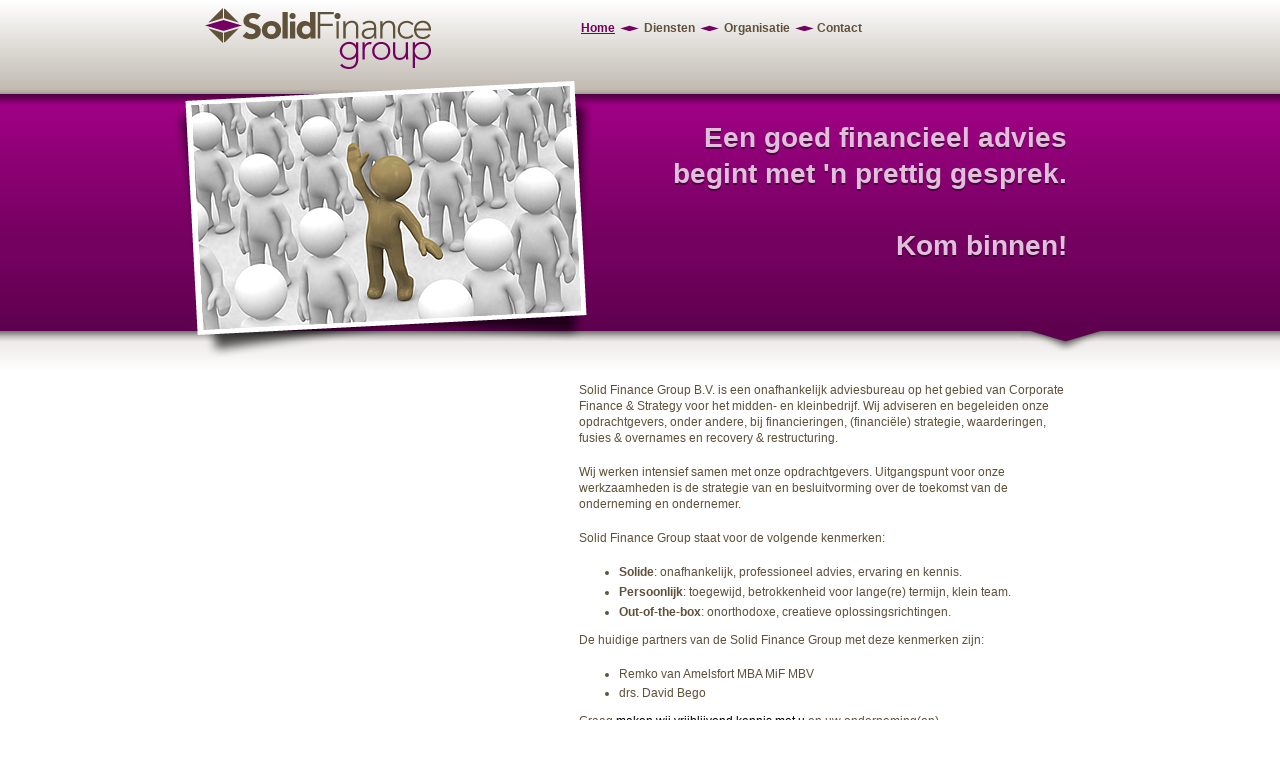

--- FILE ---
content_type: text/html; charset=UTF-8
request_url: http://www.solidfinancegroup.com/
body_size: 2210
content:
<!DOCTYPE html PUBLIC "-//W3C//DTD XHTML 1.0 Transitional//EN" "http://www.w3.org/TR/xhtml1/DTD/xhtml1-transitional.dtd">
<html lang="en" xml:lang="en" xmlns="http://www.w3.org/1999/xhtml">
<head>
	<title>Solid Finance Group: Corporate finance </title>
	<meta http-equiv="Content-Type" content="text/html; charset=iso-8859-1" />
	<meta name="production" content="pixelXp - http://www.pixelxp.nl" />
	<meta name="robots" content="all" />
	<meta http-equiv="imagetoolbar" content="no" />

	<meta name="MSSmartTagsPreventParsing" content="true" />
	<link rel="stylesheet" href="/assets/templates/default/layout.css" type="text/css" media="all" />
	<link rel="stylesheet" href="/assets/templates/default/design.css" type="text/css" media="all" />
	<script type="text/javascript" src="http://ajax.googleapis.com/ajax/libs/jquery/1.3.2/jquery.min.js"></script>
	<script type="text/javascript" src="http://ajax.googleapis.com/ajax/libs/jqueryui/1.7.1/jquery-ui.min.js"></script>
	<script src="assets/js/emo.js" type="text/javascript"></script>
	<script src="assets/js/unitpngfix.js" type="text/javascript"></script>
	<script type="text/javascript">
	var starttimer;
	$(document).ready(function(){
		jQuery.easing.def = "easeOutBack";
		starttimer = setTimeout('$("#fotootje").animate({ top: 81, left: 0 }, 600, "swing" );',500);
		//$("#fotootje").animate({ top: 81, left: 0 }, 600, "swing" );
	});
	</script>
	
<!--     _          ___  __    
   ___  (_)_ _____ / / |/_/__               pixelXp.
  / _ \/ /\ \ / -_) />  </ _ \_            web advies & ontwerp
 / .__/_//_\_\\__/_/_/|_/ .__(_)
/_/                    /_/               www.pixelXp.nl
-->

</head>
<body id="hfdstkid1">
<div id="fullheightcontainer">
  <div id="wrapper">
    <div id="outer">
      <div id="float-wrap">
        <div id="center">
          <div id="clearheadercenter"></div>
          <div id="container-center">
            <h1 class="top"></h1>
            <p>Solid Finance Group B.V. is een onafhankelijk adviesbureau op het gebied van Corporate Finance &amp; Strategy voor het midden- en kleinbedrijf. Wij adviseren en begeleiden onze opdrachtgevers, onder andere, bij financieringen, (financi&euml;le) strategie, waarderingen, fusies &amp; overnames en recovery &amp; restructuring.</p>
<p>Wij werken intensief samen met onze opdrachtgevers. Uitgangspunt voor onze werkzaamheden is de strategie van en besluitvorming over de toekomst van de onderneming en ondernemer.</p>
<p>Solid Finance Group staat voor de volgende kenmerken:</p>
<ul>
<li><strong>Solide</strong>: onafhankelijk, professioneel advies, ervaring en kennis.</li>
<li><strong>Persoonlijk</strong>: toegewijd, betrokkenheid voor lange(re) termijn, klein team.</li>
<li><strong>Out-of-the-box</strong>: onorthodoxe, creatieve oplossingsrichtingen.</li>
</ul>
<p>De huidige partners van de Solid Finance Group met deze kenmerken zijn:</p>
<ul>
<li>Remko van Amelsfort MBA MiF MBV</li>
<li>drs. David Bego</li>
</ul>
<p>Graag <a href="contactgegevens.html">maken wij vrijblijvend kennis met u</a> en uw onderneming(en).</p>

          </div>
          <div id="clearfootercenter"></div>
        </div><!-- close #center -->

      <div id="left">
          <div id="clearheaderleft"></div>
          <div id="container-left">
<div id="mainmenu">
<h3>Home</h3>
            
</div>
          </div>
          <div id="clearfooterleft"></div>
        </div>
      </div><!-- close #left -->
      
      
      <div class="clear">&nbsp;</div>
    </div>
    <div id="gfx_bg_middle">&nbsp;</div>
  </div><!-- close #wrapper -->
  
  <div id="header">
    <div id="subheader1">
      <h2 id="homebutton">
		<a href="home.html" title="Solid Finance group">
		  <strong>Solid Finance group</strong>
		</a>
	  </h2>
 <ul><li class="active"><a href="http://solidfinancegroup.com/" title="Home" >Home</a></li>
<li><a href="/corporate-financing.html" title="Diensten" >Diensten</a></li>
<li><a href="/werkwijze.html" title="Organisatie" >Organisatie</a></li>
<li class="last"><a href="/contactgegevens.html" title="Contact" >Contact</a></li>
</ul>
    </div>
    <div id="fotootje"><img src="assets/images/headerfotos/foto_1.png" width="417" height="276" /></div>
<div id="headertekstsh">Een goed financieel advies<br />
begint met 'n prettig gesprek.<br />
<br />
Kom binnen!</div><div id="headertekst">Een goed financieel advies<br />
begint met 'n prettig gesprek.<br />
<br />
Kom binnen!</div>
  </div><!-- close #header -->
  
  <div class="clear">&nbsp;</div>

  <div id="footer">
    <div id="subfooter1">
      <div>&copy;&nbsp;<a href="copyright.html" title="Solid Finance group">Solid Finance group</a> 2009</div><ul><li><a href="/disclaimer.html" title="Disclaimer" >Disclaimer</a></li>
<li><a href="/algemene-voorwaarden.html" title="Algemene voorwaarden" >Algemene voorwaarden</a></li>
<li><a href="/privacy-statement.html" title="Privacy statement" >Privacy statement</a></li>
<li><a href="/sitemap.html" title="Sitemap" >Sitemap</a></li>
<li class="last"><a href="/colofon.html" title="Colofon" >Colofon</a></li>
</ul> 
    </div>
  </div>


</div>
<script type="text/javascript">
var gaJsHost = (("https:" == document.location.protocol) ? "https://ssl." : "http://www.");
document.write(unescape("%3Cscript src='" + gaJsHost + "google-analytics.com/ga.js' type='text/javascript'%3E%3C/script%3E"));
</script>
<script type="text/javascript">
try {
var pageTracker = _gat._getTracker("UA-115307-36");
pageTracker._trackPageview();
} catch(err) {}</script>
</body>
</html>

--- FILE ---
content_type: text/css
request_url: http://www.solidfinancegroup.com/assets/templates/default/layout.css
body_size: 689
content:
html,body{
  margin:0;
  padding:0;
  border:0;
/* \*/
  height:100%;
  height:99.95%;
/* Last height declaration hidden from Mac IE 5.x */
}
body{
  min-width:930px;
  text-align:center;
}
.clear{
  clear:both;
  height:1px;
  overflow:hidden;
  line-height:1%;
  font-size:0px;
  margin-bottom:-1px;
}
* html .clear{height:auto;margin-bottom:0}
#fullheightcontainer{
  margin-left:auto;
  margin-right:auto;
  text-align:left;
  position:relative;
  width:930px;
/* \*/
  height:100%;
/* Last height declaration hidden from Mac IE 5.x */
}
#wrapper{
  min-height:100%;
/* \*/
  height:100%;
/* Last height declaration hidden from Mac IE 5.x */
}
#wrapp\65	r{
  height:auto;
}
/* \*/
* html #wrapper{
  height:100%;
}
/* Last style with height declaration hidden from Mac IE 5.x */
#outer{
  z-index:1;
  position:relative;
  margin-left:404px;
  width:526px;
/* \*/
  height:100%;
/* Last height declaration hidden from Mac IE 5.x */
}
#left{
  width:405px;
  float:left;
  display:inline;
  position:relative;
  margin-left:-404px;
}
*>html #left{width:404px;}
#container-left{
  width:404px;
}
/* \*/
* html #left{margin-right:-3px;}
/* Above style hidden from Mac IE */
#center{
  width:526px;
  float:right;
  display:inline;
/* \*/
  margin-left:-1px;
/* Hidden from IE-mac */
}
#clearheadercenter, #clearheaderleft{
  height:371px;
  overflow:hidden;
}
#clearfootercenter{
  height:50px;
  overflow:hidden;
}
#clearfooterleft{
  height:50px;
  overflow:hidden;
}
#footer{
  z-index:1;
  position:absolute;
  clear: both;
  width:930px;
  height:25px;
  overflow:hidden;
  margin-top:-25px;
}
#subfooter1{
  height:20px;
}
#header{
  z-index:1;
  position:absolute;
  top:0px;
  width:930px;
  height:371px;
  overflow:hidden;
}
#subheader1{
  text-align:center;
  height:371px;
}
#gfx_bg_middle{
  top:0px;
  position:absolute;
  height:100%;
  overflow:hidden;
  width:526px;
  margin-left:404px;
}
* html #gfx_bg_middle{
  display:none;
}

--- FILE ---
content_type: text/css
request_url: http://www.solidfinancegroup.com/assets/templates/default/design.css
body_size: 2549
content:
/* Veel gebruikte kleuren
paars		#740160;
grijs		#60513B;
lichtgrijs	#C1BBB2;



---------------------------------------------- */


body {
	background: #ffffff url(images/body_bg.gif) repeat-x;
}
body, p, td, li, input, textarea, div { 
	font-size: 10pt; 
	font-family: "Lucida Sans", Hevetica, "Neue Helvetica", Arial, Hevetica, Verdana, sans-serif;
	font-size: 12px;
	color: #60513B;
}
a {
	text-decoration: underline;
	outline: none;
	color: #000;
}
a:link { 
	color: #000;
}
a:visited {
	color: #000;
}
a:active {
}
a:hover {
	text-decoration: none;
}
strong, b {
	font-weight: bold;
}
p {
	line-height: 1.41em;
	margin-top: 0.5em;
	margin-bottom: 1.5em; 
}
li {
	line-height: 1.41em;
	margin-top: 0.3em;
	margin-bottom: 0.2em; 
}
ul {
	margin-top: 1.0em;
	margin-bottom: 1.0em; 
}
hr {
	margin-top: 2.0em;
	margin-bottom: 2.0em;
}
img {
	border: 0;
}
h1, h2, h3, h4, h5, h6, h7 {
	color: #740160;
}
h1 { font-size: 14pt;font-size: 17px; }
h2 { font-size: 15px; }
h3 { font-size: 13px; margin-bottom: 0; }



/* Design elementen 
---------------------------------------------- */

#wrapper {
	
}
#header {
	background: url(images/driehoekje.gif) no-repeat 846px 331px;
	margin: 0;
	padding: 0;
	overflow: visible;
}
h2#homebutton, h2#homebutton a {
	width: 374px;
	height: 62px;
	margin: 8px 0 0 30px;
	padding: 0;
	display: block;
	float: left;
	
	background: url(images/solidfinancegroup-logo.gif) no-repeat;
}

h2#homebutton a {
	margin: 0;
	padding: 0;
	border: 0;	
}
h2#homebutton a strong {
	position: absolute;
	left: -9999px;
}
#headertekstsh, #headertekst {
	position: absolute;
	top: 120px;
	right: 0px;
	width: 500px;
	height: 220px;
	margin-right: 38px;
	text-align: right;
	color: #DFBFDA;
	font-size: 28px;
	line-height: 1.31em;
	font-weight: bold;
	
}
#headertekstsh {
	top: 122px;
	color: #000;
	filter: alpha(opacity=40); 
	-moz-opacity:0.4;
	opacity:0.4;
}


#fotootje {
	width: 417px;
	height: 276px;
	display: block;
	position: absolute;
	top: 81px;
	left: 0px;
	top: -276px;
}
/* afbeelding komen nu vanuit CMS
#fotootje {
	background: transparent url(../../images/headerfotos/foto_1.png) no-repeat;
}
body#hfdstkid2 #fotootje {
	background: transparent url(../../images/headerfotos/foto_2.png) no-repeat;
}
body#hfdstkid3 #fotootje {
	background: transparent url(../../images/headerfotos/foto_3.png) no-repeat;
}
body#hfdstkid4 #fotootje {
	background: transparent url(../../images/headerfotos/foto_4.png) no-repeat;
}
body#hfdstkid5 #fotootje {
	background: transparent url(../../images/headerfotos/foto_5.png) no-repeat;
}
body#hfdstkid6 #fotootje {
	background: transparent url(../../images/headerfotos/foto_6.png) no-repeat;
}
*/


#footer {
	overflow: hidden;
}
#subfooter1 {
	color: #fff;
	font-size: 11px;
	margin: 0;
	text-align: left;
	overflow: hidden;
}
#container-center {
	width: 500px;
}





/* Navigation 
---------------------------------------------- */
#mainmenu {
	margin: 16px 0 0 30px;
	z-index:10;
	width: 310px;
}
#mainmenu h3 {
	height: 30px;
	line-height: 30px;
	padding: 0;
	margin: 0;
	border-bottom: 1px solid #60513B;
	color: #60513B;
	font-size: 14px;
}
body#hfdstkid1 #mainmenu {
	display: none;
}
#mainmenu ul, #footer ul, #header ul {
	margin: 0 0 0 5px;
	padding: 0;
	text-align: left;
}
#mainmenu li {
	list-style-type: none;
	margin: 0;
	padding: 0;
	font-weight: normal;
	height: 30px;
	line-height: 30px;
	font-size: 13px;
	border-bottom: 1px solid #C1BBB2;
	text-align: right;
}
#mainmenu li a {
	color: #60513B;
	text-decoration: none;
}
#mainmenu li.subactive1 {
	font-size: 12px;
}
#mainmenu li.subactive3 {
	font-size: 11px;
	list-style-type: square;
	margin-left: 15px;
}
#mainmenu li.subactive3 a {
	margin-left: -5px;
}

#mainmenu li.active, #mainmenu li.active a {
	color: #740160;
}
#mainmenu li.active li, #mainmenu li.active li a {
	color: #60513B;
}

#mainmenu li a:hover {
	text-decoration: underline;
	
}
body#hfdstkid #mainmenu {
	/*display: none;*/
}


#header ul, #footer ul, #footer span {
	float:left;
	display: inline;
}
#header ul {
	margin: 20px 0 0 0;
}
#header li {
	display: inline;
	list-style-type: none;
	font-size: 12px;
	margin: 0;
	padding: 0px 24px 0px 2px;
	background: url(images/bullet.gif) no-repeat right center;
}
#header li.last {
	padding: 0px 7px 0px 0px;
	background: none;
}
#header li a {
	color: #60513B;
	text-decoration: none;
	font-weight: bold;
}
#header li.active a {
	color: #740160;
	text-decoration: underline;
}
#header li a:hover {
	text-decoration: underline;
}

#subfooter1 div {
	float: left;
	text-align: left;
	width: 374px;
	margin-left: 30px;
	color: #60513B;
	line-height: 12px;
	font-size: 12px;
}
#footer ul {
	margin: 0;
}
#footer li {
	display: inline;
	list-style-type: none;
	line-height: 12px;
	font-size: 12px;
	margin: 0;
	padding: 0px 24px 0px 0px;
	/*background: url(images/footer_bullets.gif) no-repeat 0px 2px;*/
}
#footer li.last {
	padding: 0px 0px 0px 0px;
	background: none;
}
#footer a {
	color: #60513B;
	text-decoration: none;
	font-size: 12px;
}
#footer a:hover {
	text-decoration: underline;
}








/* Site map                      ---------------------------------------------- */
ul.LSM_0, ul.LSM_1, ul.LSM_2, ul.LSM_3, ul.LSM_4 {
	margin: 0;
	padding: 0;
}
ul.LSM_0 li, ul.LSM_1 li, ul.LSM_2 li, ul.LSM_3 li, ul.LSM_4 li {
	padding: 0;
	margin: 0 0 3px 15px;;
}



/* Forms 
------------------------------------------------------------------------------- */
.errors {
	color: #a80023;
}
form {
	text-align: left;
	clear: both;
	padding: 0;
	margin: 0;
	padding-bottom: 20px;
	border: none;
}
form.full { width: 100%; }


fieldset {
    border: none;
    padding: 0;
    margin: 0;
}

legend {
	display: none;
}
form h3 {
	clear: both;
	padding: 15px 0 5px;
	font-size: 14px;
	color: #000;
	font-weight: bold;
}

form label, form p,
#Emailform label, #Emailform p {
	display: block;
	clear: both;
	width: 410px;
	font-size: 1em;
	line-height: 1.5em;
	padding: 0 0 9px;
}

form input {
	display: block;
	margin-top: 3px;
}

form select {
	float: left;
	display: block;
}

form label.first input,
form label.city input,
form label.second input {
	float: left;
	width: 150px;
	padding: 0;
}

form label {
	float: left;
	clear: left;
	width: 443px;
	margin: 0;
	line-height: 1.5em;
}

form label input {
	float: left;
	width: 383px;
	padding: 0;
}

form input.radio,
form input#radiobutton_1,
form input#radiobutton_2,
form input#radiobutton_3,
form input#radiobutton_4 {
	clear: left;
	float: left;
	padding: 0;
	margin: 0;
}

form label.radio,
form label.radioitem {
	clear: none;
	margin: 0 0 0 25px;
	padding: 0 0 15px;
}

form input.checkbox,
form input#checkbox_1,
form input#checkbox_2,
form input#checkbox_3,
form input#checkbox_4 {
	clear: both;
	float: left;
	padding: 0;
	margin: 0;
}

form label.checkbox {
	clear: none;
	margin: 0 0 0 25px;
	padding: 0 0 15px;
}
/* style the form elements to look similar across browsers ... emulates Safari */
form label input,
form textarea {
    border: 1px solid #ddd;
    border-left-color: #c3c3c3;
    border-top-color: #7c7c7c;
    padding: 0 2px;
    height: 18px;
    line-height: 20px;
    background: #fff url(images/input-bg.gif) repeat-x top left;
}
form input.checkbox,
form select {
    border: 1px solid #ddd;
    border-left-color: #c3c3c3;
    border-top-color: #7c7c7c;
    background-color: #fff;    
}
form textarea {
	margin-top: 3px;
	width: 383px;
	height: auto;
	display: block;
}

form label input.calc {
    text-align: right;
    width: 100px;
    clear: left;
    padding: 0;
}
form input.button {
    clear: left;
}
form label.postcode, form label.woonplaats {
	display: block;
	clear: none;
}
form label.woonplaats {
	padding-left: 10px;
}
form label.postcode, form label.woonplaats,
form label.postcode input, form label.woonplaats input {
	width: 83px;
	float: left;
}
form label.woonplaats, form label.woonplaats input {
	width: 289px;
}


#cfAantal, #cfPostcode, #cffPostcode, #cfWoonplaats, #cffWoonplaats {
	width: 83px;
	float: left;
	margin-right: 8px;
}
#cfWoonplaats, #cffWoonplaats {
	width: 241px;
	margin-right: 0px;
}
form span {
	float: left;
}




/* IE6 en 7 fratsen staan achteraan om geen conflicten met oude Safari's te maken 
------------------------------------------------------------------------------- */




--- FILE ---
content_type: application/javascript
request_url: http://www.solidfinancegroup.com/assets/js/emo.js
body_size: 1084
content:
/*
 *  Written by: Florian Wobbe
 *  Contact: www.eprofs.de
 *  Created: 2008-01-12 - v1.1
 *  Modified: 2008-01-17 - v1.2 - Email encoding
 *  Modified: 2008-01-19 - v1.3 - Custom Base64 encoding
 *  For: MODx cms (modxcms.com)
 *  Name: emo - E-Mail Obfuscation
 *  Description: These javascript functions replace html placeholder
 *    span elements with decrypted email addresses.
 *  License: GPL
 */


// addLoadEvent is Simon Willison's function that allows for convenient
// addition of multiple fuctions that are all supposed to be triggered
// on window.onload event.
// takes function name as the argument. e.g. addLoadEvent(doPopups);
function addLoadEvent(func) {
  var oldonload = window.onload;
  if (typeof window.onload != 'function') {
    window.onload = func;
  }
  else {
    window.onload = function() {
      oldonload();
      func();
    }
  }
}

// Decrypt all email addresses
function emo_replace() {
  for (var i = 1; i < emo_addresses.length; i++) {
    var id = '_emoaddrId' + i;
    var elem = document.getElementById(id);
    if (elem) {
      if (elem.firstChild) {
        elem.removeChild(elem.firstChild);
      }
      elem.innerHTML = decrypt_string(i);
    }
  }
}

// Manage decryption cache
var decryption_cache = new Array();
function decrypt_string(n) {
  var cache_index = "'"+n+"'";

  if(decryption_cache[cache_index])		// If this string has already been decrypted, just
    return decryption_cache[cache_index];	// return the cached version.

  if(emo_addresses[n])				// Is crypted_string an index into the addresses array?
    var crypted_string = emo_addresses[n];

  if(!crypted_string.length)			// Make sure the string is actually a string
    return "Error, not a valid index.";

  var decrypted_string = decode_base64(crypted_string);

  // Cache this string for any future calls
  decryption_cache[cache_index] = decrypted_string;

  return decrypted_string;
}

// Custom base 64 decoding
function decode_base64(data) {
  var tab = emo_addresses[0];
  var out = "", c1, c2, c3, e1, e2, e3, e4;
  for (var i = 0; i < data.length; ) {
    e1 = tab.indexOf(data.charAt(i++));
    e2 = tab.indexOf(data.charAt(i++));
    e3 = tab.indexOf(data.charAt(i++));
    e4 = tab.indexOf(data.charAt(i++));
    c1 = (e1 << 2) + (e2 >> 4);
    c2 = ((e2 & 15) << 4) + (e3 >> 2);
    c3 = ((e3 & 3) << 6) + e4;
    out += String.fromCharCode(c1);
    if (e3 != 64)
      out += String.fromCharCode(c2);
    if (e4 != 64)
      out += String.fromCharCode(c3);
  }
  return out;
}


--- FILE ---
content_type: application/javascript
request_url: http://www.solidfinancegroup.com/assets/js/unitpngfix.js
body_size: 633
content:
window.onload=function(){
	pngFix();
	
}

// make png-files tranparent
function pngFix()
{
	var arVersion = navigator.appVersion.split("MSIE")
	var version = parseFloat(arVersion[1])

	if ((version >= 5.5) && (document.body.filters)) 
	{
	   for(var i=0; i<document.images.length; i++)
	   {
		  var img = document.images[i]
		  var imgName = img.src.toUpperCase()
		  if (imgName.substring(imgName.length-3, imgName.length) == "PNG")
		  {
			 var imgID = (img.id) ? "id='" + img.id + "' " : ""
			 var imgClass = (img.className) ? "class='" + img.className + "' " : ""
			 var imgTitle = (img.title) ? "title='" + img.title + "' " : "title='" + img.alt + "' "
			 var imgStyle = "display:inline-block;" + img.style.cssText 
			 if (img.align == "left") imgStyle = "float:left;" + imgStyle
			 if (img.align == "right") imgStyle = "float:right;" + imgStyle
			 if (img.parentElement.href) imgStyle = "cursor:hand;" + imgStyle
			 var strNewHTML = "<span " + imgID + imgClass + imgTitle
			 + " style=\"" + "width:" + img.width + "px; height:" + img.height + "px;" + imgStyle + ";"
			 + "filter:progid:DXImageTransform.Microsoft.AlphaImageLoader"
			 + "(src=\'" + img.src + "\', sizingMethod='scale');\"></span>" 
			 img.outerHTML = strNewHTML
			 i = i-1
		  }
	   }
	}
}